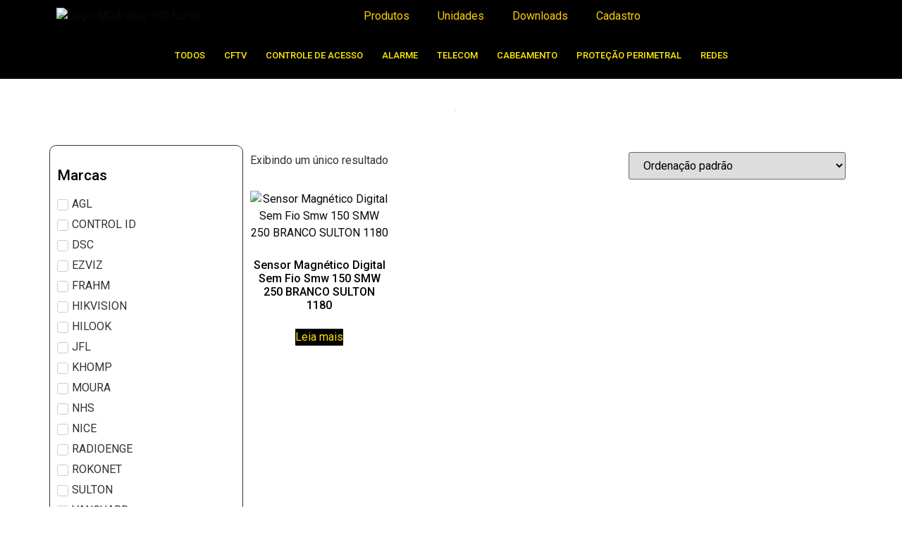

--- FILE ---
content_type: text/css
request_url: https://mercadodoalarme.com.br/wp-content/uploads/elementor/css/post-1638.css?ver=1768319716
body_size: 81
content:
.elementor-kit-1638{--e-global-color-primary:#000000;--e-global-color-secondary:#292929;--e-global-color-text:#9E9E9E;--e-global-color-accent:#040404;--e-global-typography-primary-font-family:"Roboto";--e-global-typography-primary-font-weight:600;--e-global-typography-secondary-font-family:"Roboto Slab";--e-global-typography-secondary-font-weight:400;--e-global-typography-text-font-family:"Roboto";--e-global-typography-text-font-weight:400;--e-global-typography-accent-font-family:"Roboto";--e-global-typography-accent-font-weight:500;}.elementor-kit-1638 button,.elementor-kit-1638 input[type="button"],.elementor-kit-1638 input[type="submit"],.elementor-kit-1638 .elementor-button{background-color:#000000;color:#FFFFFF;}.elementor-kit-1638 e-page-transition{background-color:#FFBC7D;}.elementor-kit-1638 a{color:#0C0808;}.elementor-kit-1638 h1{color:#0C0707;}.elementor-kit-1638 h2{color:#000000;}.elementor-kit-1638 h4{color:#000000;}.elementor-section.elementor-section-boxed > .elementor-container{max-width:1140px;}.e-con{--container-max-width:1140px;}.elementor-widget:not(:last-child){margin-block-end:20px;}.elementor-element{--widgets-spacing:20px 20px;--widgets-spacing-row:20px;--widgets-spacing-column:20px;}{}h1.entry-title{display:var(--page-title-display);}.site-header .site-branding{flex-direction:column;align-items:stretch;}.site-header{padding-inline-end:0px;padding-inline-start:0px;}.site-footer .site-branding{flex-direction:column;align-items:stretch;}@media(max-width:1024px){.elementor-section.elementor-section-boxed > .elementor-container{max-width:1024px;}.e-con{--container-max-width:1024px;}}@media(max-width:767px){.elementor-section.elementor-section-boxed > .elementor-container{max-width:767px;}.e-con{--container-max-width:767px;}}

--- FILE ---
content_type: text/css
request_url: https://mercadodoalarme.com.br/wp-content/uploads/elementor/css/post-1264.css?ver=1768319717
body_size: 617
content:
.elementor-1264 .elementor-element.elementor-element-b6e6506{--display:flex;--flex-direction:row;--container-widget-width:initial;--container-widget-height:100%;--container-widget-flex-grow:1;--container-widget-align-self:stretch;--flex-wrap-mobile:wrap;--gap:0px 0px;--row-gap:0px;--column-gap:0px;--padding-top:50px;--padding-bottom:0px;--padding-left:0px;--padding-right:0px;}.elementor-1264 .elementor-element.elementor-element-b6e6506:not(.elementor-motion-effects-element-type-background), .elementor-1264 .elementor-element.elementor-element-b6e6506 > .elementor-motion-effects-container > .elementor-motion-effects-layer{background-color:#000000;}.elementor-1264 .elementor-element.elementor-element-f93db9c{--display:flex;--flex-direction:column;--container-widget-width:100%;--container-widget-height:initial;--container-widget-flex-grow:0;--container-widget-align-self:initial;--flex-wrap-mobile:wrap;}.elementor-1264 .elementor-element.elementor-element-f93db9c.e-con{--flex-grow:0;--flex-shrink:0;}.elementor-1264 .elementor-element.elementor-element-b79e21a{text-align:left;}.elementor-1264 .elementor-element.elementor-element-b79e21a img{width:78%;}.elementor-1264 .elementor-element.elementor-element-147e76a{color:#FFFFFF;}.elementor-1264 .elementor-element.elementor-element-d50fe8e{--display:flex;--flex-direction:column;--container-widget-width:100%;--container-widget-height:initial;--container-widget-flex-grow:0;--container-widget-align-self:initial;--flex-wrap-mobile:wrap;}.elementor-1264 .elementor-element.elementor-element-f4dab69 .elementor-heading-title{font-size:19px;color:#FFFFFF;}.elementor-1264 .elementor-element.elementor-element-da3691b .elementor-icon-list-icon i{transition:color 0.3s;}.elementor-1264 .elementor-element.elementor-element-da3691b .elementor-icon-list-icon svg{transition:fill 0.3s;}.elementor-1264 .elementor-element.elementor-element-da3691b{--e-icon-list-icon-size:14px;--icon-vertical-offset:0px;}.elementor-1264 .elementor-element.elementor-element-da3691b .elementor-icon-list-text{color:#FFFFFF;transition:color 0.3s;}.elementor-1264 .elementor-element.elementor-element-9eebcc8{--display:flex;--flex-direction:column;--container-widget-width:100%;--container-widget-height:initial;--container-widget-flex-grow:0;--container-widget-align-self:initial;--flex-wrap-mobile:wrap;}.elementor-1264 .elementor-element.elementor-element-9eebcc8.e-con{--flex-grow:0;--flex-shrink:0;}.elementor-1264 .elementor-element.elementor-element-c93093a .elementor-heading-title{font-size:19px;color:#FFFFFF;}.elementor-1264 .elementor-element.elementor-element-2e47e82 .elementor-icon-list-icon i{transition:color 0.3s;}.elementor-1264 .elementor-element.elementor-element-2e47e82 .elementor-icon-list-icon svg{transition:fill 0.3s;}.elementor-1264 .elementor-element.elementor-element-2e47e82{--e-icon-list-icon-size:14px;--icon-vertical-offset:0px;}.elementor-1264 .elementor-element.elementor-element-2e47e82 .elementor-icon-list-text{color:#FFFFFF;transition:color 0.3s;}.elementor-1264 .elementor-element.elementor-element-c219bf1{--display:flex;--flex-direction:column;--container-widget-width:100%;--container-widget-height:initial;--container-widget-flex-grow:0;--container-widget-align-self:initial;--flex-wrap-mobile:wrap;}.elementor-1264 .elementor-element.elementor-element-c219bf1.e-con{--flex-grow:0;--flex-shrink:0;}.elementor-1264 .elementor-element.elementor-element-1b6bbb4 .elementor-heading-title{font-size:19px;color:#FFFFFF;}.elementor-1264 .elementor-element.elementor-element-47b4b3e .elementor-icon-list-icon i{transition:color 0.3s;}.elementor-1264 .elementor-element.elementor-element-47b4b3e .elementor-icon-list-icon svg{transition:fill 0.3s;}.elementor-1264 .elementor-element.elementor-element-47b4b3e{--e-icon-list-icon-size:14px;--icon-vertical-offset:0px;}.elementor-1264 .elementor-element.elementor-element-47b4b3e .elementor-icon-list-text{color:#FFFFFF;transition:color 0.3s;}.elementor-1264 .elementor-element.elementor-element-dc9b5d8{--display:flex;--flex-direction:column;--container-widget-width:100%;--container-widget-height:initial;--container-widget-flex-grow:0;--container-widget-align-self:initial;--flex-wrap-mobile:wrap;}.elementor-1264 .elementor-element.elementor-element-2f33a60 .elementor-icon-box-wrapper{align-items:center;}.elementor-1264 .elementor-element.elementor-element-2f33a60{--icon-box-icon-margin:15px;}.elementor-1264 .elementor-element.elementor-element-2f33a60.elementor-view-stacked .elementor-icon{background-color:#FFFFFF;}.elementor-1264 .elementor-element.elementor-element-2f33a60.elementor-view-framed .elementor-icon, .elementor-1264 .elementor-element.elementor-element-2f33a60.elementor-view-default .elementor-icon{fill:#FFFFFF;color:#FFFFFF;border-color:#FFFFFF;}.elementor-1264 .elementor-element.elementor-element-2f33a60 .elementor-icon{font-size:37px;}.elementor-1264 .elementor-element.elementor-element-2f33a60 .elementor-icon-box-title, .elementor-1264 .elementor-element.elementor-element-2f33a60 .elementor-icon-box-title a{font-size:20px;}.elementor-1264 .elementor-element.elementor-element-2f33a60 .elementor-icon-box-title{color:#FFFFFF;}.elementor-1264 .elementor-element.elementor-element-2f33a60 .elementor-icon-box-description{font-size:15px;color:#FFFFFF;}.elementor-1264 .elementor-element.elementor-element-44dda89 .elementor-icon-box-wrapper{align-items:center;}.elementor-1264 .elementor-element.elementor-element-44dda89{--icon-box-icon-margin:15px;}.elementor-1264 .elementor-element.elementor-element-44dda89.elementor-view-stacked .elementor-icon{background-color:#FFFFFF;}.elementor-1264 .elementor-element.elementor-element-44dda89.elementor-view-framed .elementor-icon, .elementor-1264 .elementor-element.elementor-element-44dda89.elementor-view-default .elementor-icon{fill:#FFFFFF;color:#FFFFFF;border-color:#FFFFFF;}.elementor-1264 .elementor-element.elementor-element-44dda89 .elementor-icon{font-size:37px;}.elementor-1264 .elementor-element.elementor-element-44dda89 .elementor-icon-box-title, .elementor-1264 .elementor-element.elementor-element-44dda89 .elementor-icon-box-title a{font-size:20px;}.elementor-1264 .elementor-element.elementor-element-44dda89 .elementor-icon-box-title{color:#FFFFFF;}.elementor-1264 .elementor-element.elementor-element-44dda89 .elementor-icon-box-description{font-size:15px;color:#FFFFFF;}.elementor-1264 .elementor-element.elementor-element-403af6a{--display:flex;--flex-direction:row;--container-widget-width:initial;--container-widget-height:100%;--container-widget-flex-grow:1;--container-widget-align-self:stretch;--flex-wrap-mobile:wrap;--gap:0px 0px;--row-gap:0px;--column-gap:0px;}.elementor-1264 .elementor-element.elementor-element-403af6a:not(.elementor-motion-effects-element-type-background), .elementor-1264 .elementor-element.elementor-element-403af6a > .elementor-motion-effects-container > .elementor-motion-effects-layer{background-color:#000000;}.elementor-1264 .elementor-element.elementor-element-826de83{--display:flex;--flex-direction:column;--container-widget-width:100%;--container-widget-height:initial;--container-widget-flex-grow:0;--container-widget-align-self:initial;--flex-wrap-mobile:wrap;--justify-content:center;}.elementor-1264 .elementor-element.elementor-element-037b974{color:#FFFFFF;}.elementor-1264 .elementor-element.elementor-element-0723422{--display:flex;--flex-direction:column;--container-widget-width:100%;--container-widget-height:initial;--container-widget-flex-grow:0;--container-widget-align-self:initial;--flex-wrap-mobile:wrap;}.elementor-1264 .elementor-element.elementor-element-167ddd6{--grid-template-columns:repeat(0, auto);--icon-size:16px;--grid-column-gap:5px;--grid-row-gap:0px;}.elementor-1264 .elementor-element.elementor-element-167ddd6 .elementor-widget-container{text-align:right;}.elementor-1264 .elementor-element.elementor-element-167ddd6 .elementor-social-icon{background-color:#F3F3F3FA;}.elementor-1264 .elementor-element.elementor-element-167ddd6 .elementor-social-icon i{color:var( --e-global-color-secondary );}.elementor-1264 .elementor-element.elementor-element-167ddd6 .elementor-social-icon svg{fill:var( --e-global-color-secondary );}.elementor-1264 .elementor-element.elementor-element-167ddd6 .elementor-social-icon:hover i{color:var( --e-global-color-text );}.elementor-1264 .elementor-element.elementor-element-167ddd6 .elementor-social-icon:hover svg{fill:var( --e-global-color-text );}.elementor-theme-builder-content-area{height:400px;}.elementor-location-header:before, .elementor-location-footer:before{content:"";display:table;clear:both;}@media(min-width:768px){.elementor-1264 .elementor-element.elementor-element-f93db9c{--width:20.262%;}.elementor-1264 .elementor-element.elementor-element-d50fe8e{--width:25%;}.elementor-1264 .elementor-element.elementor-element-9eebcc8{--width:15.79%;}.elementor-1264 .elementor-element.elementor-element-c219bf1{--width:15.148%;}.elementor-1264 .elementor-element.elementor-element-dc9b5d8{--width:25%;}.elementor-1264 .elementor-element.elementor-element-826de83{--width:50%;}.elementor-1264 .elementor-element.elementor-element-0723422{--width:50%;}}@media(max-width:1024px){.elementor-1264 .elementor-element.elementor-element-b79e21a{text-align:center;}}@media(max-width:767px){.elementor-1264 .elementor-element.elementor-element-b79e21a img{width:49%;}.elementor-1264 .elementor-element.elementor-element-147e76a{text-align:center;}.elementor-1264 .elementor-element.elementor-element-f4dab69{text-align:center;}.elementor-1264 .elementor-element.elementor-element-c93093a{text-align:center;}.elementor-1264 .elementor-element.elementor-element-1b6bbb4{text-align:center;}.elementor-1264 .elementor-element.elementor-element-037b974{text-align:center;}.elementor-1264 .elementor-element.elementor-element-167ddd6 .elementor-widget-container{text-align:center;}}

--- FILE ---
content_type: text/css
request_url: https://mercadodoalarme.com.br/wp-content/uploads/elementor/css/post-1921.css?ver=1768319832
body_size: 1045
content:
.elementor-1921 .elementor-element.elementor-element-32a210f:not(.elementor-motion-effects-element-type-background), .elementor-1921 .elementor-element.elementor-element-32a210f > .elementor-motion-effects-container > .elementor-motion-effects-layer{background-image:url("https://mercadodoalarme.com.br/wp-content/uploads/2025/05/2025-05-15.webp");background-position:center center;background-repeat:no-repeat;background-size:cover;}.elementor-1921 .elementor-element.elementor-element-32a210f > .elementor-background-overlay{background-color:transparent;background-image:linear-gradient(90deg, #000000 0%, #0000002E 75%);opacity:1;transition:background 0.3s, border-radius 0.3s, opacity 0.3s;}.elementor-1921 .elementor-element.elementor-element-32a210f{transition:background 0.3s, border 0.3s, border-radius 0.3s, box-shadow 0.3s;padding:7em 0em 7em 0em;}.elementor-1921 .elementor-element.elementor-element-83f76d6 > .elementor-element-populated{margin:0% 50% 0% 0%;--e-column-margin-right:50%;--e-column-margin-left:0%;padding:2em 3em 2em 1em;}.elementor-1921 .elementor-element.elementor-element-aa15b23 .elementor-heading-title{color:#FFFFFF;}.elementor-1921 .elementor-element.elementor-element-e4bec4d{--display:flex;}.elementor-1921 .elementor-element.elementor-element-e4bec4d:not(.elementor-motion-effects-element-type-background), .elementor-1921 .elementor-element.elementor-element-e4bec4d > .elementor-motion-effects-container > .elementor-motion-effects-layer{background-color:#000000;}.elementor-1921 .elementor-element.elementor-element-9f061ab .elementor-menu-toggle{margin:0 auto;}.elementor-1921 .elementor-element.elementor-element-9f061ab .elementor-nav-menu .elementor-item{font-size:13px;font-weight:500;text-transform:uppercase;}.elementor-1921 .elementor-element.elementor-element-9f061ab .elementor-nav-menu--main .elementor-item{color:#FFEC00;fill:#FFEC00;padding-left:13px;padding-right:13px;}.elementor-1921 .elementor-element.elementor-element-9f061ab .elementor-nav-menu--main .elementor-item:hover,
					.elementor-1921 .elementor-element.elementor-element-9f061ab .elementor-nav-menu--main .elementor-item.elementor-item-active,
					.elementor-1921 .elementor-element.elementor-element-9f061ab .elementor-nav-menu--main .elementor-item.highlighted,
					.elementor-1921 .elementor-element.elementor-element-9f061ab .elementor-nav-menu--main .elementor-item:focus{color:#000000;}.elementor-1921 .elementor-element.elementor-element-9f061ab .elementor-nav-menu--main:not(.e--pointer-framed) .elementor-item:before,
					.elementor-1921 .elementor-element.elementor-element-9f061ab .elementor-nav-menu--main:not(.e--pointer-framed) .elementor-item:after{background-color:#FFEC01;}.elementor-1921 .elementor-element.elementor-element-9f061ab .e--pointer-framed .elementor-item:before,
					.elementor-1921 .elementor-element.elementor-element-9f061ab .e--pointer-framed .elementor-item:after{border-color:#FFEC01;}.elementor-1921 .elementor-element.elementor-element-9f061ab .elementor-nav-menu--main .elementor-item.elementor-item-active{color:#000000;}.elementor-1921 .elementor-element.elementor-element-9f061ab .elementor-nav-menu--main:not(.e--pointer-framed) .elementor-item.elementor-item-active:before,
					.elementor-1921 .elementor-element.elementor-element-9f061ab .elementor-nav-menu--main:not(.e--pointer-framed) .elementor-item.elementor-item-active:after{background-color:#FFDF03;}.elementor-1921 .elementor-element.elementor-element-9f061ab .e--pointer-framed .elementor-item.elementor-item-active:before,
					.elementor-1921 .elementor-element.elementor-element-9f061ab .e--pointer-framed .elementor-item.elementor-item-active:after{border-color:#FFDF03;}.elementor-1921 .elementor-element.elementor-element-9f061ab{--e-nav-menu-divider-content:"";--e-nav-menu-divider-style:solid;--e-nav-menu-divider-width:1px;}.elementor-1921 .elementor-element.elementor-element-9f061ab .elementor-nav-menu--dropdown a, .elementor-1921 .elementor-element.elementor-element-9f061ab .elementor-menu-toggle{color:#FFFFFF;fill:#FFFFFF;}.elementor-1921 .elementor-element.elementor-element-9f061ab .elementor-nav-menu--dropdown{background-color:#FFE500;}.elementor-1921 .elementor-element.elementor-element-dfe34b4{--display:flex;--flex-direction:column;--container-widget-width:100%;--container-widget-height:initial;--container-widget-flex-grow:0;--container-widget-align-self:initial;--flex-wrap-mobile:wrap;}.elementor-1921 .elementor-element.elementor-element-687bc00{padding:0em 0em 7em 0em;}.elementor-1921 .elementor-element.elementor-element-8160d6a > .elementor-element-populated{border-style:solid;border-width:1px 1px 1px 1px;}.elementor-1921 .elementor-element.elementor-element-8160d6a > .elementor-element-populated, .elementor-1921 .elementor-element.elementor-element-8160d6a > .elementor-element-populated > .elementor-background-overlay, .elementor-1921 .elementor-element.elementor-element-8160d6a > .elementor-background-slideshow{border-radius:10px 10px 10px 10px;}.elementor-1921 .elementor-element.elementor-element-23e3c46 > .elementor-widget-container{padding:0px 0px 0px 0px;}.elementor-1921 .elementor-element.elementor-element-23e3c46 .elementor-heading-title{font-size:21px;}.elementor-1921 .elementor-element.elementor-element-de9f314 .jet-checkboxes-list__row{display:block;margin-right:calc(5px/2);margin-left:calc(5px/2);padding-top:calc(10px/2);margin-bottom:calc(10px/2);}.elementor-1921 .elementor-element.elementor-element-de9f314 .jet-list-tree__children{display:block;margin-right:calc(5px/2);margin-left:calc(5px/2);padding-left:10px;}.elementor-1921 .elementor-element.elementor-element-de9f314 .jet-checkboxes-list-wrapper{margin-left:calc(-5px/2);margin-right:calc(-5px/2);margin-top:calc(-10px/2);margin-bottom:calc(-10px/2);}.elementor-1921 .elementor-element.elementor-element-de9f314 .jet-checkboxes-list__decorator{width:16px;height:16px;min-width:16px;min-height:16px;margin-right:5px;}.rtl .elementor-1921 .elementor-element.elementor-element-de9f314 .jet-checkboxes-list__decorator{margin-left:5px;}.elementor-1921 .elementor-element.elementor-element-de9f314 .jet-checkboxes-list__checked-icon{font-size:12px;}.elementor-1921 .elementor-element.elementor-element-de9f314 .jet-collapse-icon{width:20px;height:20px;}.elementor-1921 .elementor-element.elementor-element-de9f314 .jet-collapse-none{width:20px;height:20px;}.elementor-1921 .elementor-element.elementor-element-de9f314 .jet-filter+.jet-filter{margin-top:10px;}.elementor-1921 .elementor-element.elementor-element-de9f314 .jet-select[data-hierarchical="1"] + .jet-select[data-hierarchical="1"]{margin-top:10px;}.elementor-1921 .elementor-element.elementor-element-8b7c18c > .elementor-widget-container{padding:22px 0px 0px 0px;}.elementor-1921 .elementor-element.elementor-element-8b7c18c .elementor-heading-title{font-size:21px;}.elementor-1921 .elementor-element.elementor-element-2e9e268 .jet-checkboxes-list__row{display:block;margin-right:calc(5px/2);margin-left:calc(5px/2);padding-top:calc(10px/2);margin-bottom:calc(10px/2);}.elementor-1921 .elementor-element.elementor-element-2e9e268 .jet-list-tree__children{display:block;margin-right:calc(5px/2);margin-left:calc(5px/2);padding-left:10px;}.elementor-1921 .elementor-element.elementor-element-2e9e268 .jet-checkboxes-list-wrapper{margin-left:calc(-5px/2);margin-right:calc(-5px/2);margin-top:calc(-10px/2);margin-bottom:calc(-10px/2);}.elementor-1921 .elementor-element.elementor-element-2e9e268 .jet-checkboxes-list__decorator{width:16px;height:16px;min-width:16px;min-height:16px;margin-right:5px;}.rtl .elementor-1921 .elementor-element.elementor-element-2e9e268 .jet-checkboxes-list__decorator{margin-left:5px;}.elementor-1921 .elementor-element.elementor-element-2e9e268 .jet-checkboxes-list__checked-icon{font-size:12px;}.elementor-1921 .elementor-element.elementor-element-2e9e268 .jet-collapse-icon{width:20px;height:20px;}.elementor-1921 .elementor-element.elementor-element-2e9e268 .jet-collapse-none{width:20px;height:20px;}.elementor-1921 .elementor-element.elementor-element-2e9e268 .jet-filter+.jet-filter{margin-top:10px;}.elementor-1921 .elementor-element.elementor-element-2e9e268 .jet-select[data-hierarchical="1"] + .jet-select[data-hierarchical="1"]{margin-top:10px;}.elementor-1921 .elementor-element.elementor-element-40abe58.elementor-wc-products ul.products li.product{text-align:center;--button-align-display:flex;--button-align-direction:column;--button-align-justify:space-between;}.elementor-1921 .elementor-element.elementor-element-40abe58.elementor-wc-products  ul.products{grid-column-gap:20px;grid-row-gap:46px;}.elementor-1921 .elementor-element.elementor-element-40abe58.elementor-wc-products ul.products li.product .button{color:#FFDF00;background-color:#000000;border-radius:1px 1px 1px 1px;}.elementor-1921 .elementor-element.elementor-element-40abe58.elementor-wc-products ul.products li.product .button:hover{color:#000000;background-color:#FFF300;}.elementor-1921 .elementor-element.elementor-element-40abe58.elementor-wc-products ul.products li.product span.onsale{display:block;}@media(min-width:768px){.elementor-1921 .elementor-element.elementor-element-8160d6a{width:24.136%;}.elementor-1921 .elementor-element.elementor-element-e61e7bc{width:75.864%;}}@media(max-width:1024px){.elementor-1921 .elementor-element.elementor-element-32a210f:not(.elementor-motion-effects-element-type-background), .elementor-1921 .elementor-element.elementor-element-32a210f > .elementor-motion-effects-container > .elementor-motion-effects-layer{background-position:center left;}.elementor-1921 .elementor-element.elementor-element-32a210f{padding:5em 0em 5em 0em;}.elementor-1921 .elementor-element.elementor-element-83f76d6 > .elementor-element-populated{margin:0% 40% 0% 0%;--e-column-margin-right:40%;--e-column-margin-left:0%;padding:2em 2em 2em 2em;}.elementor-1921 .elementor-element.elementor-element-687bc00{padding:1em 1em 3em 1em;}.elementor-1921 .elementor-element.elementor-element-40abe58.elementor-wc-products  ul.products{grid-column-gap:20px;grid-row-gap:40px;}}@media(max-width:767px){.elementor-1921 .elementor-element.elementor-element-32a210f{padding:3em 0em 3em 0em;}.elementor-1921 .elementor-element.elementor-element-83f76d6 > .elementor-widget-wrap > .elementor-widget:not(.elementor-widget__width-auto):not(.elementor-widget__width-initial):not(:last-child):not(.elementor-absolute){margin-bottom:14px;}.elementor-1921 .elementor-element.elementor-element-83f76d6 > .elementor-element-populated{margin:0% 0% 0% 0%;--e-column-margin-right:0%;--e-column-margin-left:0%;padding:21px 21px 21px 21px;}.elementor-1921 .elementor-element.elementor-element-aa15b23{text-align:center;}.elementor-1921 .elementor-element.elementor-element-687bc00{padding:0em 0em 2em 0em;}.elementor-1921 .elementor-element.elementor-element-40abe58.elementor-wc-products  ul.products{grid-column-gap:20px;grid-row-gap:40px;}}